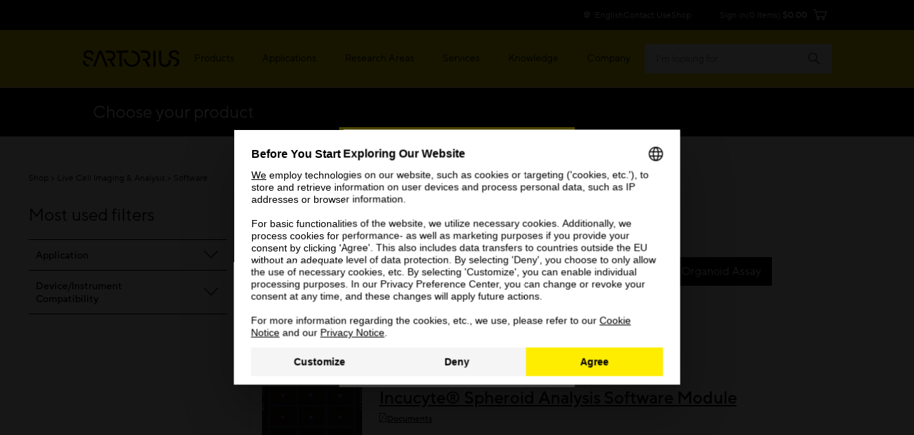

--- FILE ---
content_type: text/html;charset=UTF-8
request_url: https://shop.sartorius.com/us/search/loadCallToAction?productCodes=9600-0019&productCodes=9600-0012&productCodes=9600-0034&productCodes=BA-04907&origin=category
body_size: 862
content:
<div class="bab-e-products-order__col" data-product="9600-0019" data-tracking-select_item='{"event":"select_item","primaryIndex":"0","secondaryIndex":"1","ecommerce":{"item_list_id":"category_page_list","item_list_name":"category list","items":[{"item_id":"9600-0019","item_name":"Incucyte® Spheroid Analysis Software Module","affiliation":"LPS","index":0,"item_brand":"Incucyte®","item_business_area":"Bioanalytics","item_is_subscribeable":false,"item_price_is_csp":false,"item_family_id":"M_Incucyte_Software","item_family_name":"Incucyte® Software","item_category4":"Analytical Solutions","item_category5":"Live Cell Imaging & Analysis","item_category2":"Promotions","item_category3":"Live-Cell Imaging & Analysis Software","item_category":"Save Time & Subscribe","item_category6":"Software"}]}}'>
        <div class="bab-e-products-order__header-buy">
            <div class="bab-e-products-order__header-buy-content" style="display: none;"
                 data-display-price-header="false"
                 data-base-product="">
                Price</div>
        </div>
        <div class="bab-e-products-order__content-buy">
            <div class="bab-e-products-order__content-buy--flex-row">
                <div class="bab-e-products-order__content-price">
                        </div>
                        <div class="bab-e-products-order__content-quantity">
                        </div>
                        <div class="bab-e-products-order__content-button">
                            <div class="details-buttons">
                                        <div class="product-main-info__request-a-quote">
        <button type="button" class="bab-a-button bab-a-button--ghostDark js-quote-request js-enable-after-ready bab-a-button--full-width" data-toggle="modal" data-target="#raqPopup-9600-0019" disabled>
            Request a Quote</button>
    </div>
    <div
        class="bab-m-popup bab-m-popup--shop bab-m-popup--shop-raq"
        id="raqPopup-9600-0019"
        tabindex="-1"
        role="dialog"
        aria-hidden="true"
>
    <div class="bab-m-popup__bg" data-dismiss="modal"></div>
    <div class="bab-m-popup__container">
        <div class="bab-m-popup__content">
            <div class="bab-m-popup__header">
                <h3>Request a Quote</h3>
                <button class="bab-m-popup__header__close-btn" data-dismiss="modal"></button>
            </div>
            <div>
                <p>Do you want to request a quote for this single item right away or add this item to your shopping cart and request a quote for this and further items later on?</p>
                <div class="row row--vspace">
                    <div class="col-sm-6 col--vspace">
                        <button type="submit" class="bab-a-button bab-a-button--iconTop js-quote-request" data-purchasable="false" data-productcodepost="9600-0019" data-qty="1"  data-addtocarturl="https://shop.sartorius.com/us/cart/add" data-js-request-a-quote-button data-button-loader-added
                                 data-dismiss="modal">
                            <i class="icon icon-shopping-cart"></i>
                            Add to Cart for Combined Quote</button>
                    </div>
                    <div class="col-sm-6 col--vspace">
                        <a class="bab-a-button bab-a-button--iconTop"
                           href="/us/requestAQuote?productCodes=9600-0019">
                            <i class="icon icon-hero-right"></i>
                            <div>Request a Quote for This Single Item</div>
                        </a>
                    </div>
                </div>
            </div>
        </div>
    </div>
</div></div>
                                





<a class="bab-a-button bab-a-button--full-width bab-a-button--ghostDark bab-a-button--detail" href="/us/p/incucyte-spheroid-analysis-software-module/9600-0019">
    <span class="bab-a-button__ghost">
        View Details
    </span>
</a>
</div>
                    </div>
        </div>
    </div>
<div class="bab-e-products-order__col" data-product="9600-0012" data-tracking-select_item='{"event":"select_item","primaryIndex":"0","secondaryIndex":"1","ecommerce":{"item_list_id":"category_page_list","item_list_name":"category list","items":[{"item_id":"9600-0012","item_name":"Incucyte® Scratch Wound Analysis Software Module","affiliation":"LPS","index":0,"item_brand":"Incucyte®","item_business_area":"Bioanalytics","item_is_subscribeable":false,"item_price_is_csp":false,"item_family_id":"M_Incucyte_Software","item_family_name":"Incucyte® Software","item_category4":"Analytical Solutions","item_category5":"Live Cell Imaging & Analysis","item_category2":"Promotions","item_category3":"Live-Cell Imaging & Analysis Software","item_category":"Save Time & Subscribe","item_category6":"Software"}]}}'>
        <div class="bab-e-products-order__header-buy">
            <div class="bab-e-products-order__header-buy-content" style="display: none;"
                 data-display-price-header="false"
                 data-base-product="">
                Price</div>
        </div>
        <div class="bab-e-products-order__content-buy">
            <div class="bab-e-products-order__content-buy--flex-row">
                <div class="bab-e-products-order__content-price">
                        </div>
                        <div class="bab-e-products-order__content-quantity">
                        </div>
                        <div class="bab-e-products-order__content-button">
                            <div class="details-buttons">
                                        <div class="product-main-info__request-a-quote">
        <button type="button" class="bab-a-button bab-a-button--ghostDark js-quote-request js-enable-after-ready bab-a-button--full-width" data-toggle="modal" data-target="#raqPopup-9600-0012" disabled>
            Request a Quote</button>
    </div>
    <div
        class="bab-m-popup bab-m-popup--shop bab-m-popup--shop-raq"
        id="raqPopup-9600-0012"
        tabindex="-1"
        role="dialog"
        aria-hidden="true"
>
    <div class="bab-m-popup__bg" data-dismiss="modal"></div>
    <div class="bab-m-popup__container">
        <div class="bab-m-popup__content">
            <div class="bab-m-popup__header">
                <h3>Request a Quote</h3>
                <button class="bab-m-popup__header__close-btn" data-dismiss="modal"></button>
            </div>
            <div>
                <p>Do you want to request a quote for this single item right away or add this item to your shopping cart and request a quote for this and further items later on?</p>
                <div class="row row--vspace">
                    <div class="col-sm-6 col--vspace">
                        <button type="submit" class="bab-a-button bab-a-button--iconTop js-quote-request" data-purchasable="false" data-productcodepost="9600-0012" data-qty="1"  data-addtocarturl="https://shop.sartorius.com/us/cart/add" data-js-request-a-quote-button data-button-loader-added
                                 data-dismiss="modal">
                            <i class="icon icon-shopping-cart"></i>
                            Add to Cart for Combined Quote</button>
                    </div>
                    <div class="col-sm-6 col--vspace">
                        <a class="bab-a-button bab-a-button--iconTop"
                           href="/us/requestAQuote?productCodes=9600-0012">
                            <i class="icon icon-hero-right"></i>
                            <div>Request a Quote for This Single Item</div>
                        </a>
                    </div>
                </div>
            </div>
        </div>
    </div>
</div></div>
                                





<a class="bab-a-button bab-a-button--full-width bab-a-button--ghostDark bab-a-button--detail" href="/us/p/incucyte-scratch-wound-analysis-software-module/9600-0012">
    <span class="bab-a-button__ghost">
        View Details
    </span>
</a>
</div>
                    </div>
        </div>
    </div>
<div class="bab-e-products-order__col" data-product="9600-0034" data-tracking-select_item='{"event":"select_item","primaryIndex":"0","secondaryIndex":"1","ecommerce":{"item_list_id":"category_page_list","item_list_name":"category list","items":[{"item_id":"9600-0034","item_name":"Incucyte® Organoid Analysis Software Module","affiliation":"LPS","index":0,"item_brand":"Incucyte®","item_business_area":"Bioanalytics","item_is_subscribeable":false,"item_price_is_csp":false,"item_family_id":"M_Incucyte_Software","item_family_name":"Incucyte® Software","item_category4":"Analytical Solutions","item_category5":"Live Cell Imaging & Analysis","item_category2":"Promotions","item_category3":"Live-Cell Imaging & Analysis Software","item_category":"Save Time & Subscribe","item_category6":"Software"}]}}'>
        <div class="bab-e-products-order__header-buy">
            <div class="bab-e-products-order__header-buy-content" style="display: none;"
                 data-display-price-header="false"
                 data-base-product="">
                Price</div>
        </div>
        <div class="bab-e-products-order__content-buy">
            <div class="bab-e-products-order__content-buy--flex-row">
                <div class="bab-e-products-order__content-price">
                        </div>
                        <div class="bab-e-products-order__content-quantity">
                        </div>
                        <div class="bab-e-products-order__content-button">
                            <div class="details-buttons">
                                        <div class="product-main-info__request-a-quote">
        <button type="button" class="bab-a-button bab-a-button--ghostDark js-quote-request js-enable-after-ready bab-a-button--full-width" data-toggle="modal" data-target="#raqPopup-9600-0034" disabled>
            Request a Quote</button>
    </div>
    <div
        class="bab-m-popup bab-m-popup--shop bab-m-popup--shop-raq"
        id="raqPopup-9600-0034"
        tabindex="-1"
        role="dialog"
        aria-hidden="true"
>
    <div class="bab-m-popup__bg" data-dismiss="modal"></div>
    <div class="bab-m-popup__container">
        <div class="bab-m-popup__content">
            <div class="bab-m-popup__header">
                <h3>Request a Quote</h3>
                <button class="bab-m-popup__header__close-btn" data-dismiss="modal"></button>
            </div>
            <div>
                <p>Do you want to request a quote for this single item right away or add this item to your shopping cart and request a quote for this and further items later on?</p>
                <div class="row row--vspace">
                    <div class="col-sm-6 col--vspace">
                        <button type="submit" class="bab-a-button bab-a-button--iconTop js-quote-request" data-purchasable="false" data-productcodepost="9600-0034" data-qty="1"  data-addtocarturl="https://shop.sartorius.com/us/cart/add" data-js-request-a-quote-button data-button-loader-added
                                 data-dismiss="modal">
                            <i class="icon icon-shopping-cart"></i>
                            Add to Cart for Combined Quote</button>
                    </div>
                    <div class="col-sm-6 col--vspace">
                        <a class="bab-a-button bab-a-button--iconTop"
                           href="/us/requestAQuote?productCodes=9600-0034">
                            <i class="icon icon-hero-right"></i>
                            <div>Request a Quote for This Single Item</div>
                        </a>
                    </div>
                </div>
            </div>
        </div>
    </div>
</div></div>
                                





<a class="bab-a-button bab-a-button--full-width bab-a-button--ghostDark bab-a-button--detail" href="/us/p/incucyte-organoid-analysis-software-module/9600-0034">
    <span class="bab-a-button__ghost">
        View Details
    </span>
</a>
</div>
                    </div>
        </div>
    </div>
<div class="bab-e-products-order__col" data-product="BA-04907" data-tracking-select_item='{"event":"select_item","primaryIndex":"0","secondaryIndex":"1","ecommerce":{"item_list_id":"category_page_list","item_list_name":"category list","items":[{"item_id":"BA-04907","item_name":"Incucyte® 3D Object Classification Analysis Software Module","affiliation":"LPS","index":0,"item_brand":"Incucyte®","item_business_area":"Bioanalytics","item_is_subscribeable":false,"item_price_is_csp":false,"item_family_id":"M_Incucyte_Software","item_family_name":"Incucyte® Software","item_category2":"Live Cell Imaging & Analysis","item_category3":"Software","item_category":"Analytical Solutions"}]}}'>
        <div class="bab-e-products-order__header-buy">
            <div class="bab-e-products-order__header-buy-content" style="display: none;"
                 data-display-price-header="false"
                 data-base-product="">
                Price</div>
        </div>
        <div class="bab-e-products-order__content-buy">
            <div class="bab-e-products-order__content-buy--flex-row">
                <div class="bab-e-products-order__content-price">
                        </div>
                        <div class="bab-e-products-order__content-quantity">
                        </div>
                        <div class="bab-e-products-order__content-button">
                            <div class="details-buttons">
                                        <div class="product-main-info__request-a-quote">
        <button type="button" class="bab-a-button bab-a-button--ghostDark js-quote-request js-enable-after-ready bab-a-button--full-width" data-toggle="modal" data-target="#raqPopup-BA-04907" disabled>
            Request a Quote</button>
    </div>
    <div
        class="bab-m-popup bab-m-popup--shop bab-m-popup--shop-raq"
        id="raqPopup-BA-04907"
        tabindex="-1"
        role="dialog"
        aria-hidden="true"
>
    <div class="bab-m-popup__bg" data-dismiss="modal"></div>
    <div class="bab-m-popup__container">
        <div class="bab-m-popup__content">
            <div class="bab-m-popup__header">
                <h3>Request a Quote</h3>
                <button class="bab-m-popup__header__close-btn" data-dismiss="modal"></button>
            </div>
            <div>
                <p>Do you want to request a quote for this single item right away or add this item to your shopping cart and request a quote for this and further items later on?</p>
                <div class="row row--vspace">
                    <div class="col-sm-6 col--vspace">
                        <button type="submit" class="bab-a-button bab-a-button--iconTop js-quote-request" data-purchasable="false" data-productcodepost="BA-04907" data-qty="1"  data-addtocarturl="https://shop.sartorius.com/us/cart/add" data-js-request-a-quote-button data-button-loader-added
                                 data-dismiss="modal">
                            <i class="icon icon-shopping-cart"></i>
                            Add to Cart for Combined Quote</button>
                    </div>
                    <div class="col-sm-6 col--vspace">
                        <a class="bab-a-button bab-a-button--iconTop"
                           href="/us/requestAQuote?productCodes=BA-04907">
                            <i class="icon icon-hero-right"></i>
                            <div>Request a Quote for This Single Item</div>
                        </a>
                    </div>
                </div>
            </div>
        </div>
    </div>
</div></div>
                                





<a class="bab-a-button bab-a-button--full-width bab-a-button--ghostDark bab-a-button--detail" href="/us/p/incucyte-3d-object-classification-analysis-software-module/BA-04907">
    <span class="bab-a-button__ghost">
        View Details
    </span>
</a>
</div>
                    </div>
        </div>
    </div>
